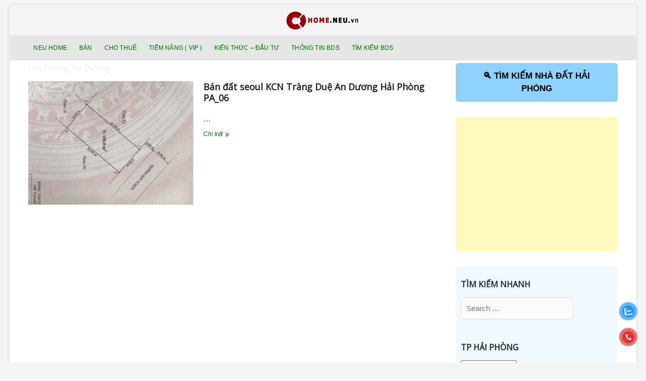

--- FILE ---
content_type: text/html; charset=UTF-8
request_url: https://home.neu.vn/haiphong/an-duong/
body_size: 18571
content:
<!DOCTYPE html>
<html lang="vi">
<head>
	<script async src="https://pagead2.googlesyndication.com/pagead/js/adsbygoogle.js?client=ca-pub-8524268123767532"
     crossorigin="anonymous"></script>
<meta charset="UTF-8" />
	<!-- Global site tag (gtag.js) - Google Analytics -->
<script async src="https://www.googletagmanager.com/gtag/js?id=UA-130500737-1"></script>
<script>
  window.dataLayer = window.dataLayer || [];
  function gtag(){dataLayer.push(arguments);}
  gtag('js', new Date());

  gtag('config', 'UA-130500737-1');
</script>

<link rel="profile" href="https://gmpg.org/xfn/11" />
		 		 		 		 		 		 		 		 		 		 		 		 		 <meta name='robots' content='index, follow, max-image-preview:large, max-snippet:-1, max-video-preview:-1' />

	<!-- This site is optimized with the Yoast SEO plugin v26.8 - https://yoast.com/product/yoast-seo-wordpress/ -->
	<title>Lưu trữ An Dương | BÁN NHÀ ĐẤT HẢI PHÒNG - HÀ NỘI - SÀI GÒN - ĐÀ NẴNG - CẦN THƠ | CHO THUÊ Bất Động Sản Online | NEU HOME</title>
	<link rel="canonical" href="https://home.neu.vn/haiphong/an-duong/" />
	<meta property="og:locale" content="vi_VN" />
	<meta property="og:type" content="article" />
	<meta property="og:title" content="Lưu trữ An Dương | BÁN NHÀ ĐẤT HẢI PHÒNG - HÀ NỘI - SÀI GÒN - ĐÀ NẴNG - CẦN THƠ | CHO THUÊ Bất Động Sản Online | NEU HOME" />
	<meta property="og:url" content="https://home.neu.vn/haiphong/an-duong/" />
	<meta property="og:site_name" content="BÁN NHÀ ĐẤT HẢI PHÒNG - HÀ NỘI - SÀI GÒN - ĐÀ NẴNG - CẦN THƠ | CHO THUÊ Bất Động Sản Online | NEU HOME" />
	<meta name="twitter:card" content="summary_large_image" />
	<script type="application/ld+json" class="yoast-schema-graph">{"@context":"https://schema.org","@graph":[{"@type":"CollectionPage","@id":"https://home.neu.vn/haiphong/an-duong/","url":"https://home.neu.vn/haiphong/an-duong/","name":"Lưu trữ An Dương | BÁN NHÀ ĐẤT HẢI PHÒNG - HÀ NỘI - SÀI GÒN - ĐÀ NẴNG - CẦN THƠ | CHO THUÊ Bất Động Sản Online | NEU HOME","isPartOf":{"@id":"https://home.neu.vn/#website"},"primaryImageOfPage":{"@id":"https://home.neu.vn/haiphong/an-duong/#primaryimage"},"image":{"@id":"https://home.neu.vn/haiphong/an-duong/#primaryimage"},"thumbnailUrl":"https://home.neu.vn/wp-content/uploads/2023/03/318827601_103540332607417_5382369768347288141_n-edited.jpg","breadcrumb":{"@id":"https://home.neu.vn/haiphong/an-duong/#breadcrumb"},"inLanguage":"vi"},{"@type":"ImageObject","inLanguage":"vi","@id":"https://home.neu.vn/haiphong/an-duong/#primaryimage","url":"https://home.neu.vn/wp-content/uploads/2023/03/318827601_103540332607417_5382369768347288141_n-edited.jpg","contentUrl":"https://home.neu.vn/wp-content/uploads/2023/03/318827601_103540332607417_5382369768347288141_n-edited.jpg","width":405,"height":304},{"@type":"BreadcrumbList","@id":"https://home.neu.vn/haiphong/an-duong/#breadcrumb","itemListElement":[{"@type":"ListItem","position":1,"name":"Home","item":"https://home.neu.vn/"},{"@type":"ListItem","position":2,"name":"An Dương"}]},{"@type":"WebSite","@id":"https://home.neu.vn/#website","url":"https://home.neu.vn/","name":"BÁN NHÀ ĐẤT HẢI PHÒNG - HÀ NỘI - SÀI GÒN - ĐÀ NẴNG - CẦN THƠ | CHO THUÊ Bất Động Sản Online | NEU HOME","description":"Nhà đẹp - Đất nền - Thổ cư - Dự án - Thương mại","publisher":{"@id":"https://home.neu.vn/#/schema/person/6baec2e93b5cc30a386819c9875fa490"},"potentialAction":[{"@type":"SearchAction","target":{"@type":"EntryPoint","urlTemplate":"https://home.neu.vn/?s={search_term_string}"},"query-input":{"@type":"PropertyValueSpecification","valueRequired":true,"valueName":"search_term_string"}}],"inLanguage":"vi"},{"@type":["Person","Organization"],"@id":"https://home.neu.vn/#/schema/person/6baec2e93b5cc30a386819c9875fa490","name":"mypham","image":{"@type":"ImageObject","inLanguage":"vi","@id":"https://home.neu.vn/#/schema/person/image/","url":"https://home.neu.vn/wp-content/uploads/2021/08/HOME.NEU_.png","contentUrl":"https://home.neu.vn/wp-content/uploads/2021/08/HOME.NEU_.png","width":150,"height":50,"caption":"mypham"},"logo":{"@id":"https://home.neu.vn/#/schema/person/image/"}}]}</script>
	<!-- / Yoast SEO plugin. -->


<link rel='dns-prefetch' href='//www.googletagmanager.com' />
<link rel='dns-prefetch' href='//fonts.googleapis.com' />
<link rel="alternate" type="application/rss+xml" title="Dòng thông tin BÁN NHÀ ĐẤT HẢI PHÒNG - HÀ NỘI - SÀI GÒN - ĐÀ NẴNG - CẦN THƠ | CHO THUÊ Bất Động Sản Online | NEU HOME &raquo;" href="https://home.neu.vn/feed/" />
<link rel="alternate" type="application/rss+xml" title="BÁN NHÀ ĐẤT HẢI PHÒNG - HÀ NỘI - SÀI GÒN - ĐÀ NẴNG - CẦN THƠ | CHO THUÊ Bất Động Sản Online | NEU HOME &raquo; Dòng bình luận" href="https://home.neu.vn/comments/feed/" />
<link rel="alternate" type="application/rss+xml" title="Nguồn cấp BÁN NHÀ ĐẤT HẢI PHÒNG - HÀ NỘI - SÀI GÒN - ĐÀ NẴNG - CẦN THƠ | CHO THUÊ Bất Động Sản Online | NEU HOME &raquo; An Dương Hải Phòng" href="https://home.neu.vn/haiphong/an-duong/feed/" />
<style id='wp-img-auto-sizes-contain-inline-css' type='text/css'>
img:is([sizes=auto i],[sizes^="auto," i]){contain-intrinsic-size:3000px 1500px}
/*# sourceURL=wp-img-auto-sizes-contain-inline-css */
</style>

<style id='wp-emoji-styles-inline-css' type='text/css'>

	img.wp-smiley, img.emoji {
		display: inline !important;
		border: none !important;
		box-shadow: none !important;
		height: 1em !important;
		width: 1em !important;
		margin: 0 0.07em !important;
		vertical-align: -0.1em !important;
		background: none !important;
		padding: 0 !important;
	}
/*# sourceURL=wp-emoji-styles-inline-css */
</style>
<link rel='stylesheet' id='wp-block-library-css' href='https://home.neu.vn/wp-includes/css/dist/block-library/style.min.css?ver=6.9' type='text/css' media='all' />
<style id='wp-block-paragraph-inline-css' type='text/css'>
.is-small-text{font-size:.875em}.is-regular-text{font-size:1em}.is-large-text{font-size:2.25em}.is-larger-text{font-size:3em}.has-drop-cap:not(:focus):first-letter{float:left;font-size:8.4em;font-style:normal;font-weight:100;line-height:.68;margin:.05em .1em 0 0;text-transform:uppercase}body.rtl .has-drop-cap:not(:focus):first-letter{float:none;margin-left:.1em}p.has-drop-cap.has-background{overflow:hidden}:root :where(p.has-background){padding:1.25em 2.375em}:where(p.has-text-color:not(.has-link-color)) a{color:inherit}p.has-text-align-left[style*="writing-mode:vertical-lr"],p.has-text-align-right[style*="writing-mode:vertical-rl"]{rotate:180deg}
/*# sourceURL=https://home.neu.vn/wp-includes/blocks/paragraph/style.min.css */
</style>
<style id='global-styles-inline-css' type='text/css'>
:root{--wp--preset--aspect-ratio--square: 1;--wp--preset--aspect-ratio--4-3: 4/3;--wp--preset--aspect-ratio--3-4: 3/4;--wp--preset--aspect-ratio--3-2: 3/2;--wp--preset--aspect-ratio--2-3: 2/3;--wp--preset--aspect-ratio--16-9: 16/9;--wp--preset--aspect-ratio--9-16: 9/16;--wp--preset--color--black: #000000;--wp--preset--color--cyan-bluish-gray: #abb8c3;--wp--preset--color--white: #ffffff;--wp--preset--color--pale-pink: #f78da7;--wp--preset--color--vivid-red: #cf2e2e;--wp--preset--color--luminous-vivid-orange: #ff6900;--wp--preset--color--luminous-vivid-amber: #fcb900;--wp--preset--color--light-green-cyan: #7bdcb5;--wp--preset--color--vivid-green-cyan: #00d084;--wp--preset--color--pale-cyan-blue: #8ed1fc;--wp--preset--color--vivid-cyan-blue: #0693e3;--wp--preset--color--vivid-purple: #9b51e0;--wp--preset--gradient--vivid-cyan-blue-to-vivid-purple: linear-gradient(135deg,rgb(6,147,227) 0%,rgb(155,81,224) 100%);--wp--preset--gradient--light-green-cyan-to-vivid-green-cyan: linear-gradient(135deg,rgb(122,220,180) 0%,rgb(0,208,130) 100%);--wp--preset--gradient--luminous-vivid-amber-to-luminous-vivid-orange: linear-gradient(135deg,rgb(252,185,0) 0%,rgb(255,105,0) 100%);--wp--preset--gradient--luminous-vivid-orange-to-vivid-red: linear-gradient(135deg,rgb(255,105,0) 0%,rgb(207,46,46) 100%);--wp--preset--gradient--very-light-gray-to-cyan-bluish-gray: linear-gradient(135deg,rgb(238,238,238) 0%,rgb(169,184,195) 100%);--wp--preset--gradient--cool-to-warm-spectrum: linear-gradient(135deg,rgb(74,234,220) 0%,rgb(151,120,209) 20%,rgb(207,42,186) 40%,rgb(238,44,130) 60%,rgb(251,105,98) 80%,rgb(254,248,76) 100%);--wp--preset--gradient--blush-light-purple: linear-gradient(135deg,rgb(255,206,236) 0%,rgb(152,150,240) 100%);--wp--preset--gradient--blush-bordeaux: linear-gradient(135deg,rgb(254,205,165) 0%,rgb(254,45,45) 50%,rgb(107,0,62) 100%);--wp--preset--gradient--luminous-dusk: linear-gradient(135deg,rgb(255,203,112) 0%,rgb(199,81,192) 50%,rgb(65,88,208) 100%);--wp--preset--gradient--pale-ocean: linear-gradient(135deg,rgb(255,245,203) 0%,rgb(182,227,212) 50%,rgb(51,167,181) 100%);--wp--preset--gradient--electric-grass: linear-gradient(135deg,rgb(202,248,128) 0%,rgb(113,206,126) 100%);--wp--preset--gradient--midnight: linear-gradient(135deg,rgb(2,3,129) 0%,rgb(40,116,252) 100%);--wp--preset--font-size--small: 13px;--wp--preset--font-size--medium: 20px;--wp--preset--font-size--large: 36px;--wp--preset--font-size--x-large: 42px;--wp--preset--spacing--20: 0.44rem;--wp--preset--spacing--30: 0.67rem;--wp--preset--spacing--40: 1rem;--wp--preset--spacing--50: 1.5rem;--wp--preset--spacing--60: 2.25rem;--wp--preset--spacing--70: 3.38rem;--wp--preset--spacing--80: 5.06rem;--wp--preset--shadow--natural: 6px 6px 9px rgba(0, 0, 0, 0.2);--wp--preset--shadow--deep: 12px 12px 50px rgba(0, 0, 0, 0.4);--wp--preset--shadow--sharp: 6px 6px 0px rgba(0, 0, 0, 0.2);--wp--preset--shadow--outlined: 6px 6px 0px -3px rgb(255, 255, 255), 6px 6px rgb(0, 0, 0);--wp--preset--shadow--crisp: 6px 6px 0px rgb(0, 0, 0);}:where(.is-layout-flex){gap: 0.5em;}:where(.is-layout-grid){gap: 0.5em;}body .is-layout-flex{display: flex;}.is-layout-flex{flex-wrap: wrap;align-items: center;}.is-layout-flex > :is(*, div){margin: 0;}body .is-layout-grid{display: grid;}.is-layout-grid > :is(*, div){margin: 0;}:where(.wp-block-columns.is-layout-flex){gap: 2em;}:where(.wp-block-columns.is-layout-grid){gap: 2em;}:where(.wp-block-post-template.is-layout-flex){gap: 1.25em;}:where(.wp-block-post-template.is-layout-grid){gap: 1.25em;}.has-black-color{color: var(--wp--preset--color--black) !important;}.has-cyan-bluish-gray-color{color: var(--wp--preset--color--cyan-bluish-gray) !important;}.has-white-color{color: var(--wp--preset--color--white) !important;}.has-pale-pink-color{color: var(--wp--preset--color--pale-pink) !important;}.has-vivid-red-color{color: var(--wp--preset--color--vivid-red) !important;}.has-luminous-vivid-orange-color{color: var(--wp--preset--color--luminous-vivid-orange) !important;}.has-luminous-vivid-amber-color{color: var(--wp--preset--color--luminous-vivid-amber) !important;}.has-light-green-cyan-color{color: var(--wp--preset--color--light-green-cyan) !important;}.has-vivid-green-cyan-color{color: var(--wp--preset--color--vivid-green-cyan) !important;}.has-pale-cyan-blue-color{color: var(--wp--preset--color--pale-cyan-blue) !important;}.has-vivid-cyan-blue-color{color: var(--wp--preset--color--vivid-cyan-blue) !important;}.has-vivid-purple-color{color: var(--wp--preset--color--vivid-purple) !important;}.has-black-background-color{background-color: var(--wp--preset--color--black) !important;}.has-cyan-bluish-gray-background-color{background-color: var(--wp--preset--color--cyan-bluish-gray) !important;}.has-white-background-color{background-color: var(--wp--preset--color--white) !important;}.has-pale-pink-background-color{background-color: var(--wp--preset--color--pale-pink) !important;}.has-vivid-red-background-color{background-color: var(--wp--preset--color--vivid-red) !important;}.has-luminous-vivid-orange-background-color{background-color: var(--wp--preset--color--luminous-vivid-orange) !important;}.has-luminous-vivid-amber-background-color{background-color: var(--wp--preset--color--luminous-vivid-amber) !important;}.has-light-green-cyan-background-color{background-color: var(--wp--preset--color--light-green-cyan) !important;}.has-vivid-green-cyan-background-color{background-color: var(--wp--preset--color--vivid-green-cyan) !important;}.has-pale-cyan-blue-background-color{background-color: var(--wp--preset--color--pale-cyan-blue) !important;}.has-vivid-cyan-blue-background-color{background-color: var(--wp--preset--color--vivid-cyan-blue) !important;}.has-vivid-purple-background-color{background-color: var(--wp--preset--color--vivid-purple) !important;}.has-black-border-color{border-color: var(--wp--preset--color--black) !important;}.has-cyan-bluish-gray-border-color{border-color: var(--wp--preset--color--cyan-bluish-gray) !important;}.has-white-border-color{border-color: var(--wp--preset--color--white) !important;}.has-pale-pink-border-color{border-color: var(--wp--preset--color--pale-pink) !important;}.has-vivid-red-border-color{border-color: var(--wp--preset--color--vivid-red) !important;}.has-luminous-vivid-orange-border-color{border-color: var(--wp--preset--color--luminous-vivid-orange) !important;}.has-luminous-vivid-amber-border-color{border-color: var(--wp--preset--color--luminous-vivid-amber) !important;}.has-light-green-cyan-border-color{border-color: var(--wp--preset--color--light-green-cyan) !important;}.has-vivid-green-cyan-border-color{border-color: var(--wp--preset--color--vivid-green-cyan) !important;}.has-pale-cyan-blue-border-color{border-color: var(--wp--preset--color--pale-cyan-blue) !important;}.has-vivid-cyan-blue-border-color{border-color: var(--wp--preset--color--vivid-cyan-blue) !important;}.has-vivid-purple-border-color{border-color: var(--wp--preset--color--vivid-purple) !important;}.has-vivid-cyan-blue-to-vivid-purple-gradient-background{background: var(--wp--preset--gradient--vivid-cyan-blue-to-vivid-purple) !important;}.has-light-green-cyan-to-vivid-green-cyan-gradient-background{background: var(--wp--preset--gradient--light-green-cyan-to-vivid-green-cyan) !important;}.has-luminous-vivid-amber-to-luminous-vivid-orange-gradient-background{background: var(--wp--preset--gradient--luminous-vivid-amber-to-luminous-vivid-orange) !important;}.has-luminous-vivid-orange-to-vivid-red-gradient-background{background: var(--wp--preset--gradient--luminous-vivid-orange-to-vivid-red) !important;}.has-very-light-gray-to-cyan-bluish-gray-gradient-background{background: var(--wp--preset--gradient--very-light-gray-to-cyan-bluish-gray) !important;}.has-cool-to-warm-spectrum-gradient-background{background: var(--wp--preset--gradient--cool-to-warm-spectrum) !important;}.has-blush-light-purple-gradient-background{background: var(--wp--preset--gradient--blush-light-purple) !important;}.has-blush-bordeaux-gradient-background{background: var(--wp--preset--gradient--blush-bordeaux) !important;}.has-luminous-dusk-gradient-background{background: var(--wp--preset--gradient--luminous-dusk) !important;}.has-pale-ocean-gradient-background{background: var(--wp--preset--gradient--pale-ocean) !important;}.has-electric-grass-gradient-background{background: var(--wp--preset--gradient--electric-grass) !important;}.has-midnight-gradient-background{background: var(--wp--preset--gradient--midnight) !important;}.has-small-font-size{font-size: var(--wp--preset--font-size--small) !important;}.has-medium-font-size{font-size: var(--wp--preset--font-size--medium) !important;}.has-large-font-size{font-size: var(--wp--preset--font-size--large) !important;}.has-x-large-font-size{font-size: var(--wp--preset--font-size--x-large) !important;}
/*# sourceURL=global-styles-inline-css */
</style>

<style id='classic-theme-styles-inline-css' type='text/css'>
/*! This file is auto-generated */
.wp-block-button__link{color:#fff;background-color:#32373c;border-radius:9999px;box-shadow:none;text-decoration:none;padding:calc(.667em + 2px) calc(1.333em + 2px);font-size:1.125em}.wp-block-file__button{background:#32373c;color:#fff;text-decoration:none}
/*# sourceURL=/wp-includes/css/classic-themes.min.css */
</style>
<link rel='stylesheet' id='searchandfilter-css' href='https://home.neu.vn/wp-content/plugins/search-filter/style.css?ver=1' type='text/css' media='all' />
<link rel='stylesheet' id='front-css-yuzo_related_post-css' href='https://home.neu.vn/wp-content/plugins/yuzo-related-post/assets/css/style.css?ver=5.12.84' type='text/css' media='all' />
<link rel='stylesheet' id='pzf-style-css' href='https://home.neu.vn/wp-content/plugins/button-contact-vr/css/style.css?ver=6.9' type='text/css' media='all' />
<link rel='stylesheet' id='ez-toc-css' href='https://home.neu.vn/wp-content/plugins/easy-table-of-contents/assets/css/screen.min.css?ver=2.0.63' type='text/css' media='all' />
<style id='ez-toc-inline-css' type='text/css'>
div#ez-toc-container .ez-toc-title {font-size: 120%;}div#ez-toc-container .ez-toc-title {font-weight: 500;}div#ez-toc-container ul li {font-size: 95%;}div#ez-toc-container ul li {font-weight: 500;}div#ez-toc-container nav ul ul li {font-size: 90%;}
.ez-toc-container-direction {direction: ltr;}.ez-toc-counter ul{counter-reset: item ;}.ez-toc-counter nav ul li a::before {content: counters(item, ".", decimal) ". ";display: inline-block;counter-increment: item;flex-grow: 0;flex-shrink: 0;margin-right: .2em; float: left; }.ez-toc-widget-direction {direction: ltr;}.ez-toc-widget-container ul{counter-reset: item ;}.ez-toc-widget-container nav ul li a::before {content: counters(item, ".", decimal) ". ";display: inline-block;counter-increment: item;flex-grow: 0;flex-shrink: 0;margin-right: .2em; float: left; }
/*# sourceURL=ez-toc-inline-css */
</style>
<link rel='stylesheet' id='ez-toc-sticky-css' href='https://home.neu.vn/wp-content/plugins/easy-table-of-contents/assets/css/ez-toc-sticky.min.css?ver=2.0.63' type='text/css' media='all' />
<style id='ez-toc-sticky-inline-css' type='text/css'>
.ez-toc-sticky-toggle-direction {direction: ltr;}.ez-toc-sticky-toggle-counter ul{counter-reset: item ;}.ez-toc-sticky-toggle-counter nav ul li a::before {content: counters(item, ".", decimal) ". ";display: inline-block;counter-increment: item;flex-grow: 0;flex-shrink: 0;margin-right: .2em; float: left; }
.ez-toc-sticky-fixed{position: fixed;top: 0;left: 0;z-index: 999999;width: auto;max-width: 100%;} .ez-toc-sticky-fixed .ez-toc-sidebar {position: relative;top: auto;width: 350px;
;box-shadow: 1px 1px 10px 3px rgb(0 0 0 / 20%);box-sizing: border-box;padding: 20px 30px;background: #fff;margin-left: 0 !important; height: 100vh; overflow-y: auto;overflow-x: hidden;} .ez-toc-sticky-fixed .ez-toc-sidebar #ez-toc-sticky-container { padding: 0px;border: none;margin-bottom: 0;margin-top: 65px;} #ez-toc-sticky-container a { color: #000;} .ez-toc-sticky-fixed .ez-toc-sidebar .ez-toc-sticky-title-container {border-bottom-color: #EEEEEE;background-color: #fff;padding:15px;border-bottom: 1px solid #e5e5e5;width: 100%;position: absolute;height: auto;top: 0;left: 0;z-index: 99999999;} .ez-toc-sticky-fixed .ez-toc-sidebar .ez-toc-sticky-title-container .ez-toc-sticky-title {font-weight: 600;font-size: 18px;color: #111;} .ez-toc-sticky-fixed .ez-toc-close-icon {-webkit-appearance: none;padding: 0;cursor: pointer;background: 0 0;border: 0;float: right;font-size: 30px;font-weight: 600;line-height: 1;position: relative;color: #111;top: -2px;text-decoration: none;} .ez-toc-open-icon {position: fixed;left: 0px;top:75%;text-decoration: none;font-weight: bold;padding: 5px 10px 15px 10px;box-shadow: 1px -5px 10px 5px rgb(0 0 0 / 10%);background-color: #fff;color:#111;display: inline-grid;line-height: 1.4;border-radius: 0px 10px 10px 0px;z-index: 999999;} .ez-toc-sticky-fixed.hide {-webkit-transition: opacity 0.3s linear, left 0.3s cubic-bezier(0.4, 0, 1, 1);-ms-transition: opacity 0.3s linear, left 0.3s cubic-bezier(0.4, 0, 1, 1);-o-transition: opacity 0.3s linear, left 0.3s cubic-bezier(0.4, 0, 1, 1);transition: opacity 0.3s linear, left 0.3s cubic-bezier(0.4, 0, 1, 1);left: -100%;} .ez-toc-sticky-fixed.show {-webkit-transition: left 0.3s linear, left 0.3s easy-out;-moz-transition: left 0.3s linear;-o-transition: left 0.3s linear;transition: left 0.3s linear;left: 0;} .ez-toc-open-icon span.arrow { font-size: 18px; } .ez-toc-open-icon span.text {font-size: 13px;writing-mode: vertical-rl;text-orientation: mixed;} @media screen  and (max-device-width: 640px) {.ez-toc-sticky-fixed .ez-toc-sidebar {min-width: auto;} .ez-toc-sticky-fixed .ez-toc-sidebar.show { padding-top: 35px; } .ez-toc-sticky-fixed .ez-toc-sidebar #ez-toc-sticky-container { min-width: 100%; } }
/*# sourceURL=ez-toc-sticky-inline-css */
</style>
<link rel='stylesheet' id='magbook-style-css' href='https://home.neu.vn/wp-content/themes/magbook/style.css?ver=6.9' type='text/css' media='all' />
<style id='magbook-style-inline-css' type='text/css'>
/* Hide Category */
			.entry-meta .cats-links,
			.box-layout-1 .cat-box-primary .cat-box-text .cats-links,
			.widget-cat-box-2 .post:nth-child(2) .cats-links,
			.main-slider .no-slider .slides li:first-child .slider-text-content .cats-links {
				display: none;
				visibility: hidden;
			}/* Hide Date */
			.entry-meta .posted-on,
			.mb-entry-meta .posted-on {
				display: none;
				visibility: hidden;
			}/* Hide Comments */
			.entry-meta .comments,
			.mb-entry-meta .comments {
				display: none;
				visibility: hidden;
			}
		#site-branding #site-title, #site-branding #site-description{
			clip: rect(1px, 1px, 1px, 1px);
			position: absolute;
		}
	/****************************************************************/
						/*.... Color Style ....*/
	/****************************************************************/
	/* Nav, links and hover */

a,
ul li a:hover,
ol li a:hover,
.top-bar .top-bar-menu a:hover,
.main-navigation a:hover, /* Navigation */
.main-navigation ul li.current-menu-item a,
.main-navigation ul li.current_page_ancestor a,
.main-navigation ul li.current-menu-ancestor a,
.main-navigation ul li.current_page_item a,
.main-navigation ul li:hover > a,
.main-navigation li.current-menu-ancestor.menu-item-has-children > a:after,
.main-navigation li.current-menu-item.menu-item-has-children > a:after,
.main-navigation ul li:hover > a:after,
.main-navigation li.menu-item-has-children > a:hover:after,
.main-navigation li.page_item_has_children > a:hover:after,
.main-navigation ul li ul li a:hover,
.main-navigation ul li ul li:hover > a,
.main-navigation ul li.current-menu-item ul li a:hover,
.side-menu-wrap .side-nav-wrap a:hover, /* Side Menu */
.entry-title a:hover, /* Post */
.entry-title a:focus,
.entry-title a:active,
.entry-meta a:hover,
.image-navigation .nav-links a,
a.more-link,
.widget ul li a:hover, /* Widgets */
.widget-title a:hover,
.widget_contact ul li a:hover,
.site-info .copyright a:hover, /* Footer */
#secondary .widget-title,
#colophon .widget ul li a:hover,
#footer-navigation a:hover {
	color: #006600;
}


.cat-tab-menu li:hover,
.cat-tab-menu li.active {
	color: #006600 !important;
}

#sticky-header,
#secondary .widget-title,
.side-menu {
	border-top-color: #006600;
}

/* Webkit */
::selection {
	background: #006600;
	color: #fff;
}

/* Gecko/Mozilla */
::-moz-selection {
	background: #006600;
	color: #fff;
}

/* Accessibility
================================================== */
.screen-reader-text:hover,
.screen-reader-text:active,
.screen-reader-text:focus {
	background-color: #f1f1f1;
	color: #006600;
}

/* Default Buttons
================================================== */
input[type="reset"],/* Forms  */
input[type="button"],
input[type="submit"],
.main-slider .flex-control-nav a.flex-active,
.main-slider .flex-control-nav a:hover,
.go-to-top .icon-bg,
.search-submit,
.btn-default,
.widget_tag_cloud a {
	background-color: #006600;
}

/* Top Bar Background
================================================== */
.top-bar {
	background-color: #006600;
}

/* Breaking News
================================================== */
.breaking-news-header,
.news-header-title:after {
	background-color: #006600;
}

.breaking-news-slider .flex-direction-nav li a:hover,
.breaking-news-slider .flex-pauseplay a:hover {
	background-color: #006600;
	border-color: #006600;
}

/* Feature News
================================================== */
.feature-news-title {
	border-color: #006600;
}

.feature-news-slider .flex-direction-nav li a:hover {
	background-color: #006600;
	border-color: #006600;
}

/* Tab Widget
================================================== */
.tab-menu,
.mb-tag-cloud .mb-tags a {
	background-color: #006600;
}

/* Category Box Widgets
================================================== */
.widget-cat-box .widget-title {
	color: #006600;
}

.widget-cat-box .widget-title span {
	border-bottom: 1px solid #006600;
}

/* Category Box two Widgets
================================================== */
.widget-cat-box-2 .widget-title {
	color: #006600;
}

.widget-cat-box-2 .widget-title span {
	border-bottom: 1px solid #006600;
}

/* #bbpress
================================================== */
#bbpress-forums .bbp-topics a:hover {
	color: #006600;
}

.bbp-submit-wrapper button.submit {
	background-color: #006600;
	border: 1px solid #006600;
}

/* Woocommerce
================================================== */
.woocommerce #respond input#submit,
.woocommerce a.button, 
.woocommerce button.button, 
.woocommerce input.button,
.woocommerce #respond input#submit.alt, 
.woocommerce a.button.alt, 
.woocommerce button.button.alt, 
.woocommerce input.button.alt,
.woocommerce-demo-store p.demo_store,
.top-bar .cart-value {
	background-color: #006600;
}

.woocommerce .woocommerce-message:before {
	color: #006600;
}

/* Category Slider widget */
.widget-cat-slider .widget-title {
	color: #111111;
}

.widget-cat-slider .widget-title span {
	border-bottom: 1px solid #111111;
}

/* Category Grid widget */
.widget-cat-grid .widget-title {
	color: #111111;
}

.widget-cat-grid .widget-title span {
	border-bottom: 1px solid #111111;
}

.cats-links .cl-1{

					border-color:#000000;
					color:#000000;

				}
				.menu-item-object-category.cl-1 a, .widget-cat-tab-box .cat-tab-menu .cl-1{
					color:#000000;

				}
/*# sourceURL=magbook-style-inline-css */
</style>
<link rel='stylesheet' id='font-awesome-css' href='https://home.neu.vn/wp-content/themes/magbook/assets/font-awesome/css/font-awesome.min.css?ver=6.9' type='text/css' media='all' />
<link rel='stylesheet' id='magbook-responsive-css' href='https://home.neu.vn/wp-content/themes/magbook/css/responsive.css?ver=6.9' type='text/css' media='all' />
<link rel='stylesheet' id='magbook-google-fonts-css' href='//fonts.googleapis.com/css?family=Open+Sans%7CLato%3A300%2C400%2C400i%2C500%2C600%2C700&#038;ver=6.9' type='text/css' media='all' />
<link rel='stylesheet' id='taxopress-frontend-css-css' href='https://home.neu.vn/wp-content/plugins/simple-tags/assets/frontend/css/frontend.css?ver=3.43.0' type='text/css' media='all' />
<link rel='stylesheet' id='slb_core-css' href='https://home.neu.vn/wp-content/plugins/simple-lightbox/client/css/app.css?ver=2.9.3' type='text/css' media='all' />
<script type="text/javascript" src="https://home.neu.vn/wp-includes/js/jquery/jquery.min.js?ver=3.7.1" id="jquery-core-js"></script>
<script type="text/javascript" src="https://home.neu.vn/wp-includes/js/jquery/jquery-migrate.min.js?ver=3.4.1" id="jquery-migrate-js"></script>
<script type="text/javascript" src="https://home.neu.vn/wp-content/plugins/simple-tags/assets/frontend/js/frontend.js?ver=3.43.0" id="taxopress-frontend-js-js"></script>

<!-- Đoạn mã Google tag (gtag.js) được thêm bởi Site Kit -->

<!-- Đoạn mã Google Analytics được thêm bởi Site Kit -->
<script type="text/javascript" src="https://www.googletagmanager.com/gtag/js?id=GT-PLTQB2NH" id="google_gtagjs-js" async></script>
<script type="text/javascript" id="google_gtagjs-js-after">
/* <![CDATA[ */
window.dataLayer = window.dataLayer || [];function gtag(){dataLayer.push(arguments);}
gtag("set","linker",{"domains":["home.neu.vn"]});
gtag("js", new Date());
gtag("set", "developer_id.dZTNiMT", true);
gtag("config", "GT-PLTQB2NH");
 window._googlesitekit = window._googlesitekit || {}; window._googlesitekit.throttledEvents = []; window._googlesitekit.gtagEvent = (name, data) => { var key = JSON.stringify( { name, data } ); if ( !! window._googlesitekit.throttledEvents[ key ] ) { return; } window._googlesitekit.throttledEvents[ key ] = true; setTimeout( () => { delete window._googlesitekit.throttledEvents[ key ]; }, 5 ); gtag( "event", name, { ...data, event_source: "site-kit" } ); } 
//# sourceURL=google_gtagjs-js-after
/* ]]> */
</script>

<!-- Kết thúc đoạn mã Google tag (gtag.js) được thêm bởi Site Kit -->
<link rel="https://api.w.org/" href="https://home.neu.vn/wp-json/" /><link rel="alternate" title="JSON" type="application/json" href="https://home.neu.vn/wp-json/wp/v2/haiphong/133" /><link rel="EditURI" type="application/rsd+xml" title="RSD" href="https://home.neu.vn/xmlrpc.php?rsd" />
<meta name="generator" content="WordPress 6.9" />
<meta name="generator" content="Site Kit by Google 1.146.0" /> <style> .ppw-ppf-input-container { background-color: !important; padding: px!important; border-radius: px!important; } .ppw-ppf-input-container div.ppw-ppf-headline { font-size: px!important; font-weight: !important; color: !important; } .ppw-ppf-input-container div.ppw-ppf-desc { font-size: px!important; font-weight: !important; color: !important; } .ppw-ppf-input-container label.ppw-pwd-label { font-size: px!important; font-weight: !important; color: !important; } div.ppwp-wrong-pw-error { font-size: px!important; font-weight: !important; color: #dc3232!important; background: !important; } .ppw-ppf-input-container input[type='submit'] { color: !important; background: !important; } .ppw-ppf-input-container input[type='submit']:hover { color: !important; background: !important; } .ppw-ppf-desc-below { font-size: px!important; font-weight: !important; color: !important; } </style>  <style> .ppw-form { background-color: !important; padding: px!important; border-radius: px!important; } .ppw-headline.ppw-pcp-pf-headline { font-size: px!important; font-weight: !important; color: !important; } .ppw-description.ppw-pcp-pf-desc { font-size: px!important; font-weight: !important; color: !important; } .ppw-pcp-pf-desc-above-btn { display: block; } .ppw-pcp-pf-desc-below-form { font-size: px!important; font-weight: !important; color: !important; } .ppw-input label.ppw-pcp-password-label { font-size: px!important; font-weight: !important; color: !important; } .ppw-form input[type='submit'] { color: !important; background: !important; } .ppw-form input[type='submit']:hover { color: !important; background: !important; } div.ppw-error.ppw-pcp-pf-error-msg { font-size: px!important; font-weight: !important; color: #dc3232!important; background: !important; } </style> <style scoped>.yuzo_related_post{}
.yuzo_related_post .relatedthumb{}</style>	<meta name="viewport" content="width=device-width" />
	<link rel="icon" href="https://home.neu.vn/wp-content/uploads/2021/08/Neu-logo-90x90-1.png" sizes="32x32" />
<link rel="icon" href="https://home.neu.vn/wp-content/uploads/2021/08/Neu-logo-90x90-1.png" sizes="192x192" />
<link rel="apple-touch-icon" href="https://home.neu.vn/wp-content/uploads/2021/08/Neu-logo-90x90-1.png" />
<meta name="msapplication-TileImage" content="https://home.neu.vn/wp-content/uploads/2021/08/Neu-logo-90x90-1.png" />
</head>
<body data-rsssl=1 class="archive tax-haiphong term-an-duong term-133 wp-custom-logo wp-theme-magbook boxed-layout small-image-blog n-sld top-logo-title">
<div id="page" class="site">
	<!-- Masthead ============================================= -->
	<header id="masthead" class="site-header">
		<div class="header-wrap">
						<!-- Top Header============================================= -->
			<div class="top-header">

				
				<!-- Main Header============================================= -->
				<div class="logo-bar"> <div class="wrap"> <div id="site-branding"><a href="https://home.neu.vn/" class="custom-logo-link" rel="home"><img width="150" height="50" src="https://home.neu.vn/wp-content/uploads/2021/08/HOME.NEU_.png" class="custom-logo" alt="BÁN NHÀ ĐẤT HẢI PHÒNG &#8211; HÀ NỘI &#8211; SÀI GÒN &#8211; ĐÀ NẴNG &#8211; CẦN THƠ | CHO THUÊ Bất Động Sản Online | NEU HOME" decoding="async" /></a><div id="site-detail"> <h2 id="site-title"> 				<a href="https://home.neu.vn/" title="BÁN NHÀ ĐẤT HẢI PHÒNG &#8211; HÀ NỘI &#8211; SÀI GÒN &#8211; ĐÀ NẴNG &#8211; CẦN THƠ | CHO THUÊ Bất Động Sản Online | NEU HOME" rel="home"> BÁN NHÀ ĐẤT HẢI PHÒNG &#8211; HÀ NỘI &#8211; SÀI GÒN &#8211; ĐÀ NẴNG &#8211; CẦN THƠ | CHO THUÊ Bất Động Sản Online | NEU HOME </a>
				 </h2> <!-- end .site-title --> 					<div id="site-description"> Nhà đẹp &#8211; Đất nền &#8211; Thổ cư &#8211; Dự án &#8211; Thương mại </div> <!-- end #site-description -->
						
		</div></div>		</div><!-- end .wrap -->
	</div><!-- end .logo-bar -->


				<div id="sticky-header" class="clearfix">
					<div class="wrap">
						<div class="main-header clearfix">

							<!-- Main Nav ============================================= -->
									<div id="site-branding">
			<a href="https://home.neu.vn/" class="custom-logo-link" rel="home"><img width="150" height="50" src="https://home.neu.vn/wp-content/uploads/2021/08/HOME.NEU_.png" class="custom-logo" alt="BÁN NHÀ ĐẤT HẢI PHÒNG &#8211; HÀ NỘI &#8211; SÀI GÒN &#8211; ĐÀ NẴNG &#8211; CẦN THƠ | CHO THUÊ Bất Động Sản Online | NEU HOME" decoding="async" /></a>		</div> <!-- end #site-branding -->
									<nav id="site-navigation" class="main-navigation clearfix" role="navigation">
																
									<button class="menu-toggle" aria-controls="primary-menu" aria-expanded="false">
										<span class="line-bar"></span>
									</button><!-- end .menu-toggle -->
									<ul id="primary-menu" class="menu nav-menu"><li id="menu-item-37" class="menu-item menu-item-type-custom menu-item-object-custom menu-item-home menu-item-37"><a href="https://home.neu.vn">NEU HOME</a></li>
<li id="menu-item-784" class="menu-item menu-item-type-taxonomy menu-item-object-category menu-item-784 cl-108"><a href="https://home.neu.vn/category/ban-nha-dat/">BÁN</a></li>
<li id="menu-item-785" class="menu-item menu-item-type-taxonomy menu-item-object-category menu-item-785 cl-142"><a href="https://home.neu.vn/category/cho-thue-nha-dat/">CHO THUÊ</a></li>
<li id="menu-item-786" class="menu-item menu-item-type-taxonomy menu-item-object-category menu-item-786 cl-141"><a href="https://home.neu.vn/category/nha-dat-tiem-nang/">TIỀM NĂNG ( VIP )</a></li>
<li id="menu-item-80" class="menu-item menu-item-type-taxonomy menu-item-object-category menu-item-80 cl-21"><a href="https://home.neu.vn/category/kien-thuc-dau-tu/">Kiến thức &#8211; Đầu tư</a></li>
<li id="menu-item-787" class="menu-item menu-item-type-taxonomy menu-item-object-category menu-item-787 cl-69"><a href="https://home.neu.vn/category/tin-tuc-bds/thong-tin-bat-dong-san-hai-phong/">THÔNG TIN BDS</a></li>
<li id="menu-item-789" class="menu-item menu-item-type-custom menu-item-object-custom menu-item-789"><a href="https://home.neu.vn/tim-kiem-nha-dat-hai-phong/">TÌM KIẾM BDS</a></li>
</ul>								</nav> <!-- end #site-navigation -->
							
						</div><!-- end .main-header -->
					</div> <!-- end .wrap -->
				</div><!-- end #sticky-header -->

							</div><!-- end .top-header -->
					</div><!-- end .header-wrap -->

		<!-- Breaking News ============================================= -->
		
		<!-- Main Slider ============================================= -->
			</header> <!-- end #masthead -->

	<!-- Main Page Start ============================================= -->
	<div class="site-content-contain">
		<div id="content" class="site-content">
				<div class="wrap">
	<div id="primary" class="content-area">
		<main id="main" class="site-main">
							<header class="page-header">
					<h1 class="page-title">Hải Phòng: <span>An Dương</span></h1>				</header><!-- .page-header -->
				<article id="post-846" class="post-846 post type-post status-publish format-standard has-post-thumbnail hentry category-nha-dat-tiem-nang tag-ban-dat-an-duong tag-ban-dat-hai-phong tag-ban-dat-kcn-trang-due tag-pa_06 dien_tich-100-300-m2 gia-2-3-ty loai_bds-ban-dat-tho-cu loai_bds-du-an haiphong-an-duong">
					<div class="post-image-content">
				<figure class="post-featured-image">
					<a href="https://home.neu.vn/ban-dat-seoul-kcn-trang-due-an-duong-hai-phong-pa_06/" title="Bán đất seoul KCN Tràng Duệ An Dương Hải Phòng PA_06">
					<img width="405" height="304" src="https://home.neu.vn/wp-content/uploads/2023/03/318827601_103540332607417_5382369768347288141_n-edited.jpg" class="attachment-magbook-featured-blog size-magbook-featured-blog wp-post-image" alt="" decoding="async" fetchpriority="high" srcset="https://home.neu.vn/wp-content/uploads/2023/03/318827601_103540332607417_5382369768347288141_n-edited.jpg 405w, https://home.neu.vn/wp-content/uploads/2023/03/318827601_103540332607417_5382369768347288141_n-edited-300x225.jpg 300w" sizes="(max-width: 405px) 100vw, 405px" />					</a>
				</figure><!-- end.post-featured-image  -->
			</div><!-- end.post-image-content -->
					<header class="entry-header">
								<h2 class="entry-title"> <a href="https://home.neu.vn/ban-dat-seoul-kcn-trang-due-an-duong-hai-phong-pa_06/" title="Bán đất seoul KCN Tràng Duệ An Dương Hải Phòng PA_06"> Bán đất seoul KCN Tràng Duệ An Dương Hải Phòng PA_06 </a> </h2> <!-- end.entry-title -->

							</header><!-- end .entry-header -->
			<div class="entry-content">
				<p>&hellip; </p>
					<a href="https://home.neu.vn/ban-dat-seoul-kcn-trang-due-an-duong-hai-phong-pa_06/" class="more-link">Chi tiết<span class="screen-reader-text"> Bán đất seoul KCN Tràng Duệ An Dương Hải Phòng PA_06</span></a><!-- wp-default -->
								</div> <!-- end .entry-content -->
					</article><!-- end .post -->		</main><!-- end #main -->
		
	</div> <!-- #primary -->

<aside id="secondary" class="widget-area">
    <aside id="block-19" class="widget widget_block"><div class="wp-block-button"><a class="wp-block-button__link has-black-color has-pale-cyan-blue-background-color has-text-color has-background has-link-color wp-element-button" href="https://home.neu.vn/tim-kiem-nha-dat-hai-phong/" style="border-radius:6px"><strong>🔍 TÌM KIẾM NHÀ ĐẤT HẢI PHÒNG</strong></a></div> </aside><aside id="block-20" class="widget widget_block"><script async src="https://pagead2.googlesyndication.com/pagead/js/adsbygoogle.js?client=ca-pub-8524268123767532"
     crossorigin="anonymous"></script>
<ins class="adsbygoogle"
     style="display:block; text-align:center;"
     data-ad-layout="in-article"
     data-ad-format="fluid"
     data-ad-client="ca-pub-8524268123767532"
     data-ad-slot="5841664243"></ins>
<script>
     (adsbygoogle = window.adsbygoogle || []).push({});
</script></aside><aside id="block-28" class="widget widget_block"><div style="background-color: #F0F8FF; padding:10px; color:#000;">

				<form action="" method="post" class="searchandfilter">
					<div><ul><li><h4>TÌM KIẾM NHANH</h4><input type="text" name="ofsearch" placeholder="Search &hellip;" value=""></li><li><h4>TP HẢI PHÒNG</h4><select  name='ofhaiphong' id='ofhaiphong' class='postform'>
	<option value='0'>All Hải Phòng</option>
	<option class="level-0" value="133" selected="selected">An Dương</option>
	<option class="level-0" value="137">Hải An</option>
	<option class="level-0" value="132">Hồng Bàng</option>
	<option class="level-0" value="130">Lê Chân</option>
	<option class="level-0" value="131">Ngô Quyền</option>
</select>
<input type="hidden" name="ofhaiphong_operator" value="and" /></li><li><h4>LOẠI BDS</h4><select  name='ofloai_bds' id='ofloai_bds' class='postform'>
	<option value='0' selected='selected'>All Loại hình BDS</option>
	<option class="level-0" value="124">Bán Đất thổ cư</option>
	<option class="level-0" value="125">Bán Nhà mặt đường</option>
	<option class="level-0" value="173">Bán nhà mặt ngõ</option>
	<option class="level-0" value="127">Bán Nhà ngõ nhỏ</option>
	<option class="level-0" value="126">Bán nhà trong ngõ ô tô</option>
	<option class="level-0" value="181">Cho thuê căn hộ</option>
	<option class="level-0" value="166">Cho thuê mặt bằng kinh doanh</option>
	<option class="level-0" value="168">Cho thuê nhà nguyên căn</option>
	<option class="level-0" value="123">Dự Án</option>
	<option class="level-0" value="175">Nhà tái định cư</option>
</select>
<input type="hidden" name="ofloai_bds_operator" value="and" /></li><li><h4>GIÁ </h4><select  name='ofgia' id='ofgia' class='postform'>
	<option value='0' selected='selected'>All Giá BDS</option>
	<option class="level-0" value="110">&lt; 1 tỷ</option>
	<option class="level-0" value="162">1-10 Triệu</option>
	<option class="level-0" value="111">1-2 Tỷ</option>
	<option class="level-0" value="167">10 triệu</option>
	<option class="level-0" value="163">10-30 Triệu</option>
	<option class="level-0" value="112">2-3 Tỷ</option>
	<option class="level-0" value="172">3-4 tỷ</option>
	<option class="level-0" value="113">3-5 Tỷ</option>
	<option class="level-0" value="164">30-100 Triệu</option>
	<option class="level-0" value="178">4-5 tỷ</option>
	<option class="level-0" value="114">5-7 Tỷ</option>
	<option class="level-0" value="115">7-10 Tỷ</option>
	<option class="level-0" value="165">Trên 100 triệu</option>
</select>
<input type="hidden" name="ofgia_operator" value="and" /></li><li><h4> DIỆN TÍCH</h4><select  name='ofdien_tich' id='ofdien_tich' class='postform'>
	<option value='0' selected='selected'>All Diện tích BDS</option>
	<option class="level-0" value="117">&lt; 30m2</option>
	<option class="level-0" value="120">100-300 m2</option>
	<option class="level-0" value="183">100m2</option>
	<option class="level-0" value="118">30-50 m2</option>
	<option class="level-0" value="121">300-1000 m2</option>
	<option class="level-0" value="119">50-100 m2</option>
	<option class="level-0" value="170">50-60m2</option>
	<option class="level-0" value="122">Trên 1000 m2</option>
</select>
<input type="hidden" name="ofdien_tich_operator" value="and" /></li><li><input type="hidden" id="_searchandfilter_nonce" name="_searchandfilter_nonce" value="673fe0f70c" /><input type="hidden" name="_wp_http_referer" value="/haiphong/an-duong/" /><input type="hidden" name="ofsubmitted" value="1"><input type="submit" value="Submit"></li></ul></div></form>
</div></aside><aside id="nav_menu-10" class="widget widget_nav_menu"><h2 class="widget-title">BÁN NHÀ ĐẤT HẢI PHÒNG</h2><div class="menu-ban-nha-dat-hai-phong-container"><ul id="menu-ban-nha-dat-hai-phong" class="menu"><li id="menu-item-1759" class="menu-item menu-item-type-taxonomy menu-item-object-category menu-item-1759 cl-141"><a href="https://home.neu.vn/category/nha-dat-tiem-nang/">NHÀ ĐẤT TIỀM NĂNG ( VIP )</a></li>
<li id="menu-item-1301" class="menu-item menu-item-type-post_type menu-item-object-page menu-item-1301"><a href="https://home.neu.vn/ban-nha-hai-phong/">BÁN NHÀ HẢI PHÒNG</a></li>
<li id="menu-item-1898" class="menu-item menu-item-type-post_type menu-item-object-page menu-item-1898"><a href="https://home.neu.vn/ban-nha-dat-hai-an-hai-phong/">Bán nhà đất Hải An</a></li>
<li id="menu-item-1899" class="menu-item menu-item-type-post_type menu-item-object-page menu-item-1899"><a href="https://home.neu.vn/ban-nha-dat-tai-quan-le-chan-hai-phong/">Bán nhà đất quận Lê Chân</a></li>
<li id="menu-item-1900" class="menu-item menu-item-type-post_type menu-item-object-page menu-item-1900"><a href="https://home.neu.vn/ban-nha-dat-tai-quan-ngo-quyen-hai-phong/">Bán nhà đất quận Ngô Quyền</a></li>
</ul></div></aside><aside id="nav_menu-12" class="widget widget_nav_menu"><h2 class="widget-title">BẠN MUỐN MUA BDS TẦM GIÁ</h2><div class="menu-ban-nha-dat-tai-chinh-container"><ul id="menu-ban-nha-dat-tai-chinh" class="menu"><li id="menu-item-1392" class="menu-item menu-item-type-taxonomy menu-item-object-gia menu-item-1392"><a href="https://home.neu.vn/gia/2-3-ty/">2-3 Tỷ</a></li>
<li id="menu-item-1393" class="menu-item menu-item-type-taxonomy menu-item-object-gia menu-item-1393"><a href="https://home.neu.vn/gia/3-5-ty/">3-5 Tỷ</a></li>
<li id="menu-item-1394" class="menu-item menu-item-type-taxonomy menu-item-object-gia menu-item-1394"><a href="https://home.neu.vn/gia/1-2-ty/">1-2 Tỷ</a></li>
<li id="menu-item-1395" class="menu-item menu-item-type-taxonomy menu-item-object-gia menu-item-1395"><a href="https://home.neu.vn/gia/5-7-ty/">5-7 Tỷ</a></li>
<li id="menu-item-1396" class="menu-item menu-item-type-taxonomy menu-item-object-gia menu-item-1396"><a href="https://home.neu.vn/gia/1-ty/">&lt; 1 tỷ</a></li>
<li id="menu-item-1397" class="menu-item menu-item-type-taxonomy menu-item-object-gia menu-item-1397"><a href="https://home.neu.vn/gia/3-4-ty/">3-4 tỷ</a></li>
</ul></div></aside><aside id="block-15" class="widget widget_block widget_text">
<p></p>
</aside></aside><!-- end #secondary -->
</div><!-- end .wrap -->
</div><!-- end #content -->
<!-- Footer Start ============================================= -->
<footer id="colophon" class="site-footer">
	<div class="widget-wrap" >
		<div class="wrap">
			<div class="widget-area">
			<div class="column-4"><aside id="nav_menu-9" class="widget widget_nav_menu"><h3 class="widget-title">MUA BÁN NHÀ ĐẤT</h3><div class="menu-mua-ban-nha-dat-container"><ul id="menu-mua-ban-nha-dat" class="menu"><li id="menu-item-790" class="menu-item menu-item-type-taxonomy menu-item-object-category menu-item-790 cl-108"><a href="https://home.neu.vn/category/ban-nha-dat/">BÁN NHÀ ĐẤT</a></li>
<li id="menu-item-791" class="menu-item menu-item-type-taxonomy menu-item-object-category menu-item-791 cl-142"><a href="https://home.neu.vn/category/cho-thue-nha-dat/">CHO THUÊ NHÀ ĐẤT</a></li>
<li id="menu-item-792" class="menu-item menu-item-type-taxonomy menu-item-object-category menu-item-792 cl-141"><a href="https://home.neu.vn/category/nha-dat-tiem-nang/">NHÀ ĐẤT TIỀM NĂNG ( VIP )</a></li>
<li id="menu-item-793" class="menu-item menu-item-type-taxonomy menu-item-object-category menu-item-793 cl-69"><a href="https://home.neu.vn/category/tin-tuc-bds/thong-tin-bat-dong-san-hai-phong/">Thông tin Bất động sản Hải Phòng</a></li>
<li id="menu-item-794" class="menu-item menu-item-type-taxonomy menu-item-object-category menu-item-794 cl-59"><a href="https://home.neu.vn/category/vinhomes-hai-phong/">Vinhomes Hải Phòng</a></li>
<li id="menu-item-795" class="menu-item menu-item-type-post_type menu-item-object-page menu-item-795"><a href="https://home.neu.vn/tim-kiem-nha-dat-hai-phong/">TÌM KIẾM NHÀ ĐẤT HẢI PHÒNG</a></li>
</ul></div></aside></div><!-- end .column4  --><div class="column-4"><aside id="nav_menu-3" class="widget widget_nav_menu"><h3 class="widget-title">TÌM KIẾM BDS</h3><div class="menu-tim-kiem-bds-container"><ul id="menu-tim-kiem-bds" class="menu"><li id="menu-item-1176" class="menu-item menu-item-type-post_type menu-item-object-page menu-item-1176"><a href="https://home.neu.vn/tim-kiem-nha-dat-hai-phong/">TÌM KIẾM CHI TIẾT NHÀ ĐẤT HẢI PHÒNG</a></li>
<li id="menu-item-1177" class="menu-item menu-item-type-taxonomy menu-item-object-category menu-item-1177 cl-108"><a href="https://home.neu.vn/category/ban-nha-dat/">BÁN NHÀ ĐẤT</a></li>
<li id="menu-item-1178" class="menu-item menu-item-type-taxonomy menu-item-object-category menu-item-1178 cl-141"><a href="https://home.neu.vn/category/nha-dat-tiem-nang/">NHÀ ĐẤT TIỀM NĂNG ( VIP )</a></li>
<li id="menu-item-1313" class="menu-item menu-item-type-post_type menu-item-object-page menu-item-1313"><a href="https://home.neu.vn/ban-nha-hai-phong/">BÁN NHÀ HẢI PHÒNG</a></li>
<li id="menu-item-1180" class="menu-item menu-item-type-taxonomy menu-item-object-haiphong menu-item-1180"><a href="https://home.neu.vn/haiphong/le-chan/">Nhà đất Lê Chân</a></li>
<li id="menu-item-1181" class="menu-item menu-item-type-taxonomy menu-item-object-haiphong menu-item-1181"><a href="https://home.neu.vn/haiphong/ngo-quyen/">Nhà đất Ngô Quyền</a></li>
<li id="menu-item-1182" class="menu-item menu-item-type-taxonomy menu-item-object-haiphong menu-item-1182"><a href="https://home.neu.vn/haiphong/hai-an/">Nhà đất Hải An</a></li>
<li id="menu-item-1183" class="menu-item menu-item-type-taxonomy menu-item-object-haiphong menu-item-1183"><a href="https://home.neu.vn/haiphong/hong-bang/">Nhà đất Hồng Bàng</a></li>
<li id="menu-item-1184" class="menu-item menu-item-type-taxonomy menu-item-object-haiphong current-menu-item menu-item-1184"><a href="https://home.neu.vn/haiphong/an-duong/" aria-current="page">Nhà đất An Dương</a></li>
<li id="menu-item-1179" class="menu-item menu-item-type-taxonomy menu-item-object-category menu-item-1179 cl-40"><a href="https://home.neu.vn/category/cho-thue-nha-nguyen-can-hai-phong/">Cho thuê nhà nguyên căn Hải Phòng</a></li>
</ul></div></aside></div><!--end .column4  --><div class="column-4"><aside id="nav_menu-6" class="widget widget_nav_menu"><h3 class="widget-title">KIẾN THỨC BDS NEU HOME</h3><div class="menu-kien-thuc-bds-neu-home-container"><ul id="menu-kien-thuc-bds-neu-home" class="menu"><li id="menu-item-221" class="menu-item menu-item-type-taxonomy menu-item-object-category menu-item-221 cl-37"><a href="https://home.neu.vn/category/giai-tri/">Giải Trí</a></li>
<li id="menu-item-222" class="menu-item menu-item-type-taxonomy menu-item-object-category menu-item-222 cl-21"><a href="https://home.neu.vn/category/kien-thuc-dau-tu/">Kiến thức đầu tư</a></li>
</ul></div></aside></div><!--end .column4  --><div class="column-4"><aside id="nav_menu-7" class="widget widget_nav_menu"><h3 class="widget-title">CỘNG ĐỒNG NEU HOME</h3><div class="menu-cong-dong-neu-home-container"><ul id="menu-cong-dong-neu-home" class="menu"><li id="menu-item-223" class="menu-item menu-item-type-custom menu-item-object-custom menu-item-home menu-item-223"><a href="https://home.neu.vn">TRANG CHỦ &#8211; Dữ liệu tổng hợp</a></li>
<li id="menu-item-224" class="menu-item menu-item-type-custom menu-item-object-custom menu-item-224"><a href="https://www.facebook.com/homeneuvn">MXH NEU HOME Hải Phòng</a></li>
<li id="menu-item-225" class="menu-item menu-item-type-custom menu-item-object-custom menu-item-225"><a href="https://home.neu.vn/cong-dong-moi-gioi-va-dau-tu-nha-dat-hai-phong/">Cộng đồng BDS Hải Phòng &#8211; Sky</a></li>
<li id="menu-item-226" class="menu-item menu-item-type-custom menu-item-object-custom menu-item-226"><a href="https://zalo.me/g/sutyti115">Đồng đội Môi giới đầu tư BDS Hải Phòng</a></li>
</ul></div></aside></div><!--end .column4-->			</div> <!-- end .widget-area -->
		</div><!-- end .wrap -->
	</div> <!-- end .widget-wrap -->
		<div class="site-info">
		<div class="wrap">
						<div class="copyright-wrap clearfix">
				<div class="copyright">					<a title="BÁN NHÀ ĐẤT HẢI PHÒNG &#8211; HÀ NỘI &#8211; SÀI GÒN &#8211; ĐÀ NẴNG &#8211; CẦN THƠ | CHO THUÊ Bất Động Sản Online | NEU HOME" target="_blank" href="https://home.neu.vn/">BÁN NHÀ ĐẤT HẢI PHÒNG &#8211; HÀ NỘI &#8211; SÀI GÒN &#8211; ĐÀ NẴNG &#8211; CẦN THƠ | CHO THUÊ Bất Động Sản Online | NEU HOME</a> 									
								</div>
							</div> <!-- end .copyright-wrap -->
			<div style="clear:both;"></div>
		</div> <!-- end .wrap -->
	</div> <!-- end .site-info -->
		<div class="page-overlay"></div>
</footer> <!-- end #colophon -->
</div><!-- end .site-content-contain -->
</div><!-- end #page -->
<script type="speculationrules">
{"prefetch":[{"source":"document","where":{"and":[{"href_matches":"/*"},{"not":{"href_matches":["/wp-*.php","/wp-admin/*","/wp-content/uploads/*","/wp-content/*","/wp-content/plugins/*","/wp-content/themes/magbook/*","/*\\?(.+)"]}},{"not":{"selector_matches":"a[rel~=\"nofollow\"]"}},{"not":{"selector_matches":".no-prefetch, .no-prefetch a"}}]},"eagerness":"conservative"}]}
</script>
		<!-- if gom all in one show -->
				<div id="button-contact-vr" class="">
			<div id="gom-all-in-one"><!-- v3 -->
				
								
				
				
				
				
				
								
								
								
				
								<!-- zalo -->
				<div id="zalo-vr" class="button-contact">
					<div class="phone-vr">
						<div class="phone-vr-circle-fill"></div>
						<div class="phone-vr-img-circle">
							<a target="_blank" href="https://zalo.me/0904313187">				
								<img alt="Zalo" src="https://home.neu.vn/wp-content/plugins/button-contact-vr/img/zalo.png" />
							</a>
						</div>
					</div>
					</div>
				<!-- end zalo -->
				
				
								<!-- Phone -->
				<div id="phone-vr" class="button-contact">
					<div class="phone-vr">
						<div class="phone-vr-circle-fill"></div>
						<div class="phone-vr-img-circle">
							<a href="tel:0904313187">				
								<img alt="Phone" src="https://home.neu.vn/wp-content/plugins/button-contact-vr/img/phone.png" />
							</a>
						</div>
					</div>
					</div>
									<!-- end phone -->

															</div><!-- end v3 class gom-all-in-one -->

			
		</div>
<!-- popup form -->
<div id="popup-form-contact-vr">
	<div class="bg-popup-vr"></div>
	<div class="content-popup-vr" id="loco-left" style=" ">
		
		<div class="content-popup-div-vr">
			<p>LI&Ecirc;N HỆ&nbsp;</p>						
		</div>	

		
		<div class="close-popup-vr">x</div>
	</div>
</div>

<!-- Add custom css and js -->
	<style type="text/css">
			</style>
	<!-- end Add custom css and js -->
<!-- popup showroom -->
<div id="popup-showroom-vr">
	<div class="bg-popup-vr"></div>
	<div class="content-popup-vr" id="loco-left" style=" ">
		
		<div class="content-popup-div-vr">
						
		</div>	
		<div class="close-popup-vr">x</div>
	</div>
</div>

<script type="text/javascript">
	jQuery(document).ready(function($){
	    $('#all-in-one-vr').click(function(){
		    $('#button-contact-vr').toggleClass('active');
		})
	    $('#contact-form-vr').click(function(){
		    $('#popup-form-contact-vr').addClass('active');
		})
		$('div#popup-form-contact-vr .bg-popup-vr,div#popup-form-contact-vr .content-popup-vr .close-popup-vr').click(function(){
			$('#popup-form-contact-vr').removeClass('active');
		})
	    $('#contact-showroom').click(function(){
		    $('#popup-showroom-vr').addClass('active');
		})
		$('div#popup-showroom-vr .bg-popup-vr,.content-popup-vr .close-popup-vr').click(function(){
			$('#popup-showroom-vr').removeClass('active');
		})
	});
</script>
<!-- end popup form -->

			<!-- Facebook Messenger -->
			
		
							<!-- color phone -->
				<style>
					.phone-bar a,#phone-vr .phone-vr-circle-fill,#phone-vr .phone-vr-img-circle,#phone-vr .phone-bar a {
					    background-color: #dd3333;
					}
					#phone-vr .phone-vr-circle-fill {
					    opacity: 0.7;box-shadow: 0 0 0 0 #dd3333;
					}
					.phone-bar2 a,#phone-vr2 .phone-vr-circle-fill,#phone-vr2 .phone-vr-img-circle,#phone-vr2 .phone-bar a {
					    background-color: ;
					}
					#phone-vr2 .phone-vr-circle-fill {
					    opacity: 0.7;box-shadow: 0 0 0 0 ;
					}
					.phone-bar3 a,#phone-vr3 .phone-vr-circle-fill,#phone-vr3 .phone-vr-img-circle,#phone-vr3 .phone-bar a {
					    background-color: ;
					}
					#phone-vr3 .phone-vr-circle-fill {
					    opacity: 0.7;box-shadow: 0 0 0 0 ;
					}
				</style>
				<!-- color phone -->
					
			
				<style>
			#contact-vr .phone-vr-circle-fill,#contact-vr .phone-vr-img-circle {
			    background-color: #1e73be;
			}
			#contact-vr .phone-vr-circle-fill {
			    opacity: 0.7;box-shadow: 0 0 0 0 #1e73be;
			}
		</style>
			
		
				
				<!-- size scale -->
		<style>
			#button-contact-vr {transform: scale(0.6);}
		</style>
					<style>
				#button-contact-vr {margin: -10px;}
			</style>
			
				<!-- location left right -->
		<style>
			#button-contact-vr {right:0;}
			.phone-bar a {left: auto;right: 30px;padding: 8px 55px 7px 15px;}
			#button-contact-vr.active #gom-all-in-one .button-contact {margin-left: 100%;}
		</style>
			
		
		
				<script type="text/javascript" src="https://home.neu.vn/wp-content/plugins/yuzo-related-post/assets/js/jquery.equalizer.js?ver=5.12.84" id="front-js-equalizer-yuzo_related_post-js"></script>
<script type="text/javascript" id="ez-toc-scroll-scriptjs-js-extra">
/* <![CDATA[ */
var eztoc_smooth_local = {"scroll_offset":"30","add_request_uri":""};
//# sourceURL=ez-toc-scroll-scriptjs-js-extra
/* ]]> */
</script>
<script type="text/javascript" src="https://home.neu.vn/wp-content/plugins/easy-table-of-contents/assets/js/smooth_scroll.min.js?ver=2.0.63" id="ez-toc-scroll-scriptjs-js"></script>
<script type="text/javascript" src="https://home.neu.vn/wp-content/plugins/easy-table-of-contents/vendor/js-cookie/js.cookie.min.js?ver=2.2.1" id="ez-toc-js-cookie-js"></script>
<script type="text/javascript" src="https://home.neu.vn/wp-content/plugins/easy-table-of-contents/vendor/sticky-kit/jquery.sticky-kit.min.js?ver=1.9.2" id="ez-toc-jquery-sticky-kit-js"></script>
<script type="text/javascript" id="ez-toc-js-js-extra">
/* <![CDATA[ */
var ezTOC = {"smooth_scroll":"1","visibility_hide_by_default":"","scroll_offset":"30","fallbackIcon":"\u003Cspan class=\"\"\u003E\u003Cspan class=\"eztoc-hide\" style=\"display:none;\"\u003EToggle\u003C/span\u003E\u003Cspan class=\"ez-toc-icon-toggle-span\"\u003E\u003Csvg style=\"fill: #999;color:#999\" xmlns=\"http://www.w3.org/2000/svg\" class=\"list-377408\" width=\"20px\" height=\"20px\" viewBox=\"0 0 24 24\" fill=\"none\"\u003E\u003Cpath d=\"M6 6H4v2h2V6zm14 0H8v2h12V6zM4 11h2v2H4v-2zm16 0H8v2h12v-2zM4 16h2v2H4v-2zm16 0H8v2h12v-2z\" fill=\"currentColor\"\u003E\u003C/path\u003E\u003C/svg\u003E\u003Csvg style=\"fill: #999;color:#999\" class=\"arrow-unsorted-368013\" xmlns=\"http://www.w3.org/2000/svg\" width=\"10px\" height=\"10px\" viewBox=\"0 0 24 24\" version=\"1.2\" baseProfile=\"tiny\"\u003E\u003Cpath d=\"M18.2 9.3l-6.2-6.3-6.2 6.3c-.2.2-.3.4-.3.7s.1.5.3.7c.2.2.4.3.7.3h11c.3 0 .5-.1.7-.3.2-.2.3-.5.3-.7s-.1-.5-.3-.7zM5.8 14.7l6.2 6.3 6.2-6.3c.2-.2.3-.5.3-.7s-.1-.5-.3-.7c-.2-.2-.4-.3-.7-.3h-11c-.3 0-.5.1-.7.3-.2.2-.3.5-.3.7s.1.5.3.7z\"/\u003E\u003C/svg\u003E\u003C/span\u003E\u003C/span\u003E"};
//# sourceURL=ez-toc-js-js-extra
/* ]]> */
</script>
<script type="text/javascript" src="https://home.neu.vn/wp-content/plugins/easy-table-of-contents/assets/js/front.min.js?ver=2.0.63-1709461239" id="ez-toc-js-js"></script>
<script type="text/javascript" id="ez-toc-sticky-js-extra">
/* <![CDATA[ */
var eztoc_sticky_local = {"close_on_link_click":"1"};
//# sourceURL=ez-toc-sticky-js-extra
/* ]]> */
</script>
<script type="text/javascript" src="https://home.neu.vn/wp-content/plugins/easy-table-of-contents/assets/js/ez-toc-sticky.min.js?ver=2.0.63-1709461239" id="ez-toc-sticky-js"></script>
<script type="text/javascript" src="https://home.neu.vn/wp-content/themes/magbook/js/magbook-main.js?ver=6.9" id="magbook-main-js"></script>
<script type="text/javascript" src="https://home.neu.vn/wp-content/themes/magbook/assets/sticky/jquery.sticky.min.js?ver=6.9" id="jquery-sticky-js"></script>
<script type="text/javascript" src="https://home.neu.vn/wp-content/themes/magbook/assets/sticky/sticky-settings.js?ver=6.9" id="magbook-sticky-settings-js"></script>
<script type="text/javascript" src="https://home.neu.vn/wp-content/themes/magbook/js/navigation.js?ver=6.9" id="magbook-navigation-js"></script>
<script type="text/javascript" src="https://home.neu.vn/wp-content/themes/magbook/js/jquery.flexslider-min.js?ver=6.9" id="jquery-flexslider-js"></script>
<script type="text/javascript" id="magbook-slider-js-extra">
/* <![CDATA[ */
var magbook_slider_value = {"magbook_animation_effect":"fade","magbook_slideshowSpeed":"5000","magbook_animationSpeed":"1000"};
//# sourceURL=magbook-slider-js-extra
/* ]]> */
</script>
<script type="text/javascript" src="https://home.neu.vn/wp-content/themes/magbook/js/flexslider-setting.js?ver=6.9" id="magbook-slider-js"></script>
<script id="wp-emoji-settings" type="application/json">
{"baseUrl":"https://s.w.org/images/core/emoji/17.0.2/72x72/","ext":".png","svgUrl":"https://s.w.org/images/core/emoji/17.0.2/svg/","svgExt":".svg","source":{"concatemoji":"https://home.neu.vn/wp-includes/js/wp-emoji-release.min.js?ver=6.9"}}
</script>
<script type="module">
/* <![CDATA[ */
/*! This file is auto-generated */
const a=JSON.parse(document.getElementById("wp-emoji-settings").textContent),o=(window._wpemojiSettings=a,"wpEmojiSettingsSupports"),s=["flag","emoji"];function i(e){try{var t={supportTests:e,timestamp:(new Date).valueOf()};sessionStorage.setItem(o,JSON.stringify(t))}catch(e){}}function c(e,t,n){e.clearRect(0,0,e.canvas.width,e.canvas.height),e.fillText(t,0,0);t=new Uint32Array(e.getImageData(0,0,e.canvas.width,e.canvas.height).data);e.clearRect(0,0,e.canvas.width,e.canvas.height),e.fillText(n,0,0);const a=new Uint32Array(e.getImageData(0,0,e.canvas.width,e.canvas.height).data);return t.every((e,t)=>e===a[t])}function p(e,t){e.clearRect(0,0,e.canvas.width,e.canvas.height),e.fillText(t,0,0);var n=e.getImageData(16,16,1,1);for(let e=0;e<n.data.length;e++)if(0!==n.data[e])return!1;return!0}function u(e,t,n,a){switch(t){case"flag":return n(e,"\ud83c\udff3\ufe0f\u200d\u26a7\ufe0f","\ud83c\udff3\ufe0f\u200b\u26a7\ufe0f")?!1:!n(e,"\ud83c\udde8\ud83c\uddf6","\ud83c\udde8\u200b\ud83c\uddf6")&&!n(e,"\ud83c\udff4\udb40\udc67\udb40\udc62\udb40\udc65\udb40\udc6e\udb40\udc67\udb40\udc7f","\ud83c\udff4\u200b\udb40\udc67\u200b\udb40\udc62\u200b\udb40\udc65\u200b\udb40\udc6e\u200b\udb40\udc67\u200b\udb40\udc7f");case"emoji":return!a(e,"\ud83e\u1fac8")}return!1}function f(e,t,n,a){let r;const o=(r="undefined"!=typeof WorkerGlobalScope&&self instanceof WorkerGlobalScope?new OffscreenCanvas(300,150):document.createElement("canvas")).getContext("2d",{willReadFrequently:!0}),s=(o.textBaseline="top",o.font="600 32px Arial",{});return e.forEach(e=>{s[e]=t(o,e,n,a)}),s}function r(e){var t=document.createElement("script");t.src=e,t.defer=!0,document.head.appendChild(t)}a.supports={everything:!0,everythingExceptFlag:!0},new Promise(t=>{let n=function(){try{var e=JSON.parse(sessionStorage.getItem(o));if("object"==typeof e&&"number"==typeof e.timestamp&&(new Date).valueOf()<e.timestamp+604800&&"object"==typeof e.supportTests)return e.supportTests}catch(e){}return null}();if(!n){if("undefined"!=typeof Worker&&"undefined"!=typeof OffscreenCanvas&&"undefined"!=typeof URL&&URL.createObjectURL&&"undefined"!=typeof Blob)try{var e="postMessage("+f.toString()+"("+[JSON.stringify(s),u.toString(),c.toString(),p.toString()].join(",")+"));",a=new Blob([e],{type:"text/javascript"});const r=new Worker(URL.createObjectURL(a),{name:"wpTestEmojiSupports"});return void(r.onmessage=e=>{i(n=e.data),r.terminate(),t(n)})}catch(e){}i(n=f(s,u,c,p))}t(n)}).then(e=>{for(const n in e)a.supports[n]=e[n],a.supports.everything=a.supports.everything&&a.supports[n],"flag"!==n&&(a.supports.everythingExceptFlag=a.supports.everythingExceptFlag&&a.supports[n]);var t;a.supports.everythingExceptFlag=a.supports.everythingExceptFlag&&!a.supports.flag,a.supports.everything||((t=a.source||{}).concatemoji?r(t.concatemoji):t.wpemoji&&t.twemoji&&(r(t.twemoji),r(t.wpemoji)))});
//# sourceURL=https://home.neu.vn/wp-includes/js/wp-emoji-loader.min.js
/* ]]> */
</script>
<script type="text/javascript" id="slb_context">/* <![CDATA[ */if ( !!window.jQuery ) {(function($){$(document).ready(function(){if ( !!window.SLB ) { {$.extend(SLB, {"context":["public","user_guest"]});} }})})(jQuery);}/* ]]> */</script>
</body>
</html>

<!-- Page cached by LiteSpeed Cache 7.7 on 2026-01-22 00:48:08 -->

--- FILE ---
content_type: text/html; charset=utf-8
request_url: https://www.google.com/recaptcha/api2/aframe
body_size: 179
content:
<!DOCTYPE HTML><html><head><meta http-equiv="content-type" content="text/html; charset=UTF-8"></head><body><script nonce="gt2iR21BI8mZd-35fgqZVg">/** Anti-fraud and anti-abuse applications only. See google.com/recaptcha */ try{var clients={'sodar':'https://pagead2.googlesyndication.com/pagead/sodar?'};window.addEventListener("message",function(a){try{if(a.source===window.parent){var b=JSON.parse(a.data);var c=clients[b['id']];if(c){var d=document.createElement('img');d.src=c+b['params']+'&rc='+(localStorage.getItem("rc::a")?sessionStorage.getItem("rc::b"):"");window.document.body.appendChild(d);sessionStorage.setItem("rc::e",parseInt(sessionStorage.getItem("rc::e")||0)+1);localStorage.setItem("rc::h",'1769017691550');}}}catch(b){}});window.parent.postMessage("_grecaptcha_ready", "*");}catch(b){}</script></body></html>